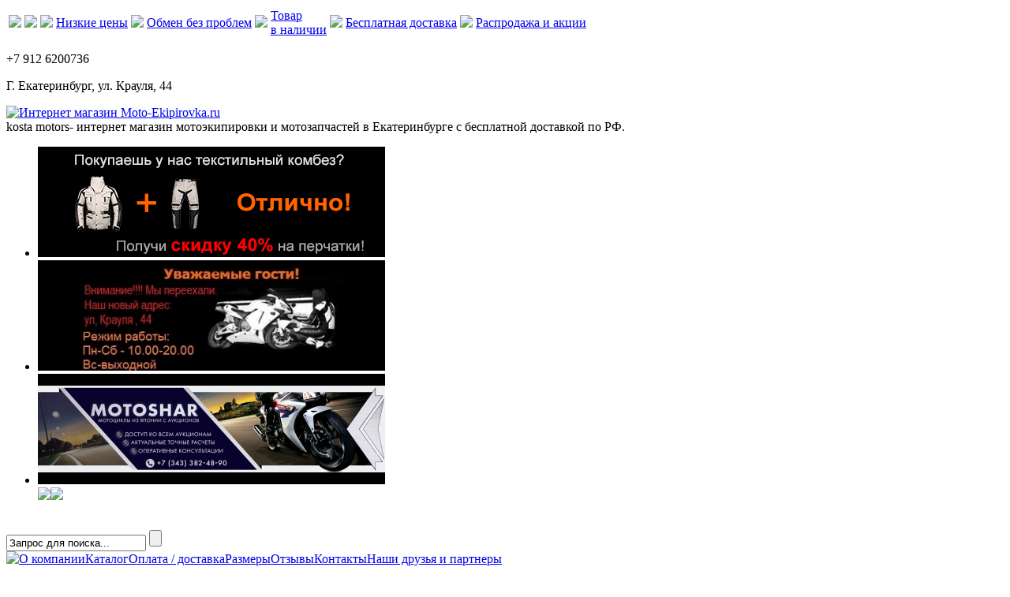

--- FILE ---
content_type: text/html; charset=UTF-8
request_url: http://moto-ekipirovka.ru/katalog/motorashodniki.html?start=1140
body_size: 8509
content:
<!DOCTYPE html>
<html>
 <head>
	<meta http-equiv="Content-Type" content="text/html; charset=UTF-8;" />
	<base href="http://moto-ekipirovka.ru/">
	<title>Моторасходники - Интернет магазин Moto-Ekipirovka.ru </title>
	<link href="/design/favicon.ico" rel="icon" type="image/x-icon" />
<link href="/design/favicon.ico" rel="shortcut icon" type="image/x-icon" />

	<link href="/style/style.css" rel="stylesheet" type="text/css">
	<script type="text/javascript" src="//ajax.googleapis.com/ajax/libs/jquery/1.8.2/jquery.min.js"></script>

	<link rel="stylesheet" type="text/css" href="/js/fancybox/jquery.fancybox-1.3.4.css" media="screen" />
	<script type="text/javascript" src="/js/fancybox/jquery.mousewheel-3.0.4.pack.js"></script>
	<script type="text/javascript" src="/js/fancybox/jquery.fancybox-1.3.4.pack.js"></script>

	<script type="text/javascript" src="/js/jquery.ulslide.js"></script>
	<script type="text/javascript" src="/js/jquery.jcarousel.min.js"></script>
        <script type="text/javascript" src="/js/modal.js"></script>
	<script type="text/javascript" src="/js/acc.js"></script>
	<script type="text/javascript" src="/js/scripts.js"></script>
	
 
    <link type="text/css" rel="stylesheet" href="http://moto-ekipirovka.ru/assets/snippets/shopkeeper/style/default/style.css" />

	<script type="text/javascript">
	<!--
      jQuery.noConflict();
      var site_url = 'http://moto-ekipirovka.ru/';
      var shkOptions = {
         stuffCont: 'div.shk-item',
         lang: 'russian-UTF8',
         currency: 'руб.',
         orderFormPage: 'oformlenie-zakaza.html',
         cartTpl: ['shopCart','@FILE:chunk_shopCartRow.tpl',''],
         priceTV: 'price',
	 cartType: 'small',
	 changePrice: true,
	 flyToCart: 'image',
	 linkAllow: false,
	 style:'default'
	};
      jQuery(document).ready(function(){
        jQuery(shkOptions.stuffCont).shopkeeper();
      });
	//-->
	</script>
    <script src="http://moto-ekipirovka.ru/assets/snippets/shopkeeper/lang/russian-UTF8.js" type="text/javascript"></script>
    <script src="http://moto-ekipirovka.ru/assets/snippets/shopkeeper/js/jquery.livequery.js" type="text/javascript"></script>
    <script src="http://moto-ekipirovka.ru/assets/snippets/shopkeeper/js/shopkeeper.js" type="text/javascript"></script>
  
	<link rel="stylesheet" type="text/css" href="http://moto-ekipirovka.ru/assets/snippets/webloginpe/css/webloginpe.css" />
</head>
<body>
<div class="container">
	<div id="headerTop">
					<div class="contentHead">
				<a href="/nashi-preimushestva.html" class="left">
<table>
<tr>
<td><img src="style/delivery.png"></td><td class="text"><img src="style/deliveryText.png"></td>
<td class="lowPrice"><img src="style/garanty.png"></td><td class="text2">Низкие цены</td>
<td><img src="style/refresh.png"></td><td class="text">Обмен без проблем</td>
<td><img src="style/garanty.png"></td><td class="text">Товар<br>в наличии</td>
<td><img src="style/zil.png"></td><td class="text">Бесплатная доставка</td>
<td><img src="style/friday.png"></td><td class="text">Распродажа и акции</td>
</tr>
</table>
				</a>
			</div>
		<div id="contacts">
			<p class="phone">+7 912 6200736</p>
			<p class="adress">Г. Екатеринбург, ул. Крауля, 44</p>
	</div>
</div>
<div id="headerHeader">
	<a id="headLogo" href="http://moto-ekipirovka.ru/">
		<img src="/style/headerLogo.png" alt="Интернет магазин Moto-Ekipirovka.ru ">
	</a>
	<div id="headerCenter">
		<div id="slogan"><span>
		<span class="motors">kosta motors</span>- интернет магазин мотоэкипировки и мотозапчастей в Екатеринбурге с бесплатной доставкой по РФ.
		</span></div>
		<div class="headerBlockBanner">
		<div id="promoBannerContainer"><ul id="promoBanner"><li><img src="design/akciya.png"></li><li><img src="/design/banner/RFB9Eo11As.jpg"></li><li><img src="/design/banner/fSIX4XTH6tc.jpg"></li><span class="prev"><img src="style/prev.png"></span><span class="next"><img src="style/next.png"></span></ul>	</div>
	
		</div>
		<div id="search">
﻿			<form id="ajaxSearch_form" action="rezultaty-poiska.html" method="post">
				
				<input id="ajaxSearch_input" class="cleardefault" type="text" name="search" value="Запрос для поиска..." onfocus="this.value=(this.value=='Запрос для поиска...')? '' : this.value ;" />
				<input id="ajaxSearch_submit" type="submit" name="sub" value="" />
			</form>

</div>
	</div>
	<div id="VK">
<script type="text/javascript" src="//vk.com/js/api/openapi.js?116"></script>
<!-- VK Widget -->
<div id="vk_groups"></div>
<script type="text/javascript">
VK.Widgets.Group("vk_groups", {mode: 0, width: "365", height: "252", color1: '222222', color2: 'ffffff', color3: 'f59037'}, 35010948);
</script>
	</div>
</div>
<table id="navigation" cellpadding="0" cellspacing="0">
	<tr><td><a href="/" class="home"><img src="style/home.png"></a></td><td><div class="hereLeft"></div><div class="linkTitle"><a href="http://moto-ekipirovka.ru/o-kompanii.html" title="О компании">О компании</a></div><div class="hereRight"></div></td><td><div class="hereLeft"></div><div class="linkTitle"><a href="http://moto-ekipirovka.ru/katalog.html" title="Каталог">Каталог</a></div><div class="hereRight"></div></td><td><div class="hereLeft"></div><div class="linkTitle"><a href="http://moto-ekipirovka.ru/oplata-dostavka.html" title="Оплата / доставка">Оплата / доставка</a></div><div class="hereRight"></div></td><td><div class="hereLeft"></div><div class="linkTitle"><a href="http://moto-ekipirovka.ru/razmery-ekipipa.html" title="Размеры">Размеры</a></div><div class="hereRight"></div></td><td><div class="hereLeft"></div><div class="linkTitle"><a href="http://moto-ekipirovka.ru/otzyvy.html" title="Отзывы">Отзывы</a></div><div class="hereRight"></div></td><td><div class="hereLeft"></div><div class="linkTitle"><a href="http://moto-ekipirovka.ru/kontakty.html" title="Контакты">Контакты</a></div><div class="hereRight"></div></td><td><div class="hereLeft"></div><div class="linkTitle"><a href="http://moto-ekipirovka.ru/nashi-druzya-i-partnery.html" title="Наши друзья и партнеры">Наши друзья и партнеры</a></div><div class="hereRight"></div></td></tr>
</table>
	<div id="sidebar">
		<div class="basket">
				﻿<div id="shopCart" class="shop-cart left">
						<span class="cartNumber">Товаров: 0 на сумму 0 р.</span>
						<a href="" class="cartTitle">Оформить заказ</a>
						
				</div>

<img class="webloginTop" src="style/webloginTop.png">
				
<div id="authBlockContainer" class="left">
<table>
<tr>
			<td><a href="#authBlock" id="authLink">Вход</a></td><td class="webloginMid"><img src="style/webloginMid.png"></td><td><a href="/registraciya-novogo-polzovatelya.html">Регистрация</a></td>
</tr>
</table>
		</div>
	<div class="empty">
		<div class="b-modal" id="authBlock">
			<div class="b-modal_close arcticmodal-close">X</div>
				<form id="wlpeLoginForm" action="" method="post">
				<p class="title">Авторизация</p>
				<table id="authPanelTable">
						<tr>
							<td class="icon">Логин</td>
							<td class="inputText"><input id="wlpeUsernameid" class="textfield" type="text" tabindex="1" name="username"/></td>
						</tr>
						<tr>
							<td class="icon">Пароль</td>
							<td class="inputText"><input id="wlpePassword" class="textfield" type="password" tabindex="2" name="password"/></td>
						</tr>
						<tr>
							<td>&nbsp;</td>
							<td class="inputSubmit"><input type="submit" id="wlpeLoginButton" name="service" value="Войти" class="submit"></td>
						</tr>
				</table>
				</form>
		</div>
	</div>
		</div>
		<div id="catalogSidebar">
			<p class="title-block">Каталог</p>
<a href="/novinki.html" title="Новинки" class="sidebarNew">Новинки<img src="style/new.png" class="new"></a>
<a href="/rasprodazha.html" title="Распродажа" class="sidebarSales">Распродажа<img src="style/discount.png" class="discount"></a>
			<ul class="accordion"><li class="level1"><a href="/katalog/motoekipirovka.html" title="Мотоэкипировка">Мотоэкипировка</a><ul class="parentCatalog"><li class="level2"><a href="/katalog/motoekipirovka/motoshlemy.html" title="Мотошлемы">Мотошлемы</a></li>
<li class="level2"><a href="/katalog/motoekipirovka/moto-kurtki-tekstilnye.html" title="Мото Куртки Текстильные">Мото Куртки Текстильные</a></li>
<li class="level2"><a href="/katalog/motoekipirovka/kozhanye.html" title="Мото Куртки Кожаные">Мото Куртки Кожаные</a></li>
<li class="level2"><a href="/katalog/motoekipirovka/shtany.html" title="Мото Штаны">Мото Штаны</a></li>
<li class="level2"><a href="/katalog/motoekipirovka/motoperchatki.html" title="Мото Перчатки">Мото Перчатки</a></li>
<li class="level2"><a href="/katalog/motoekipirovka/motoboty.html" title="Мото Боты">Мото Боты</a></li>
<li class="level2"><a href="/katalog/motoekipirovka/kombinezony.html" title="Мото Комбинезоны">Мото Комбинезоны</a></li>
<li class="level2"><a href="/katalog/motoekipirovka/motozashita.html" title="Мото Защита">Мото Защита</a></li>
<li class="level2"><a href="/katalog/motoekipirovka/motoochki.html" title="Мото Очки">Мото Очки</a></li>
<li class="last level2"><a href="/katalog/motoekipirovka/moto-dozhdeviki.html" title="Мото Дождевики">Мото Дождевики</a></li>
</ul></li>
<li class="level1 here"><span class="here">Моторасходники</span><ul class="parentCatalog"><li class="level2"><a href="/katalog/motorashodniki/masla-i-smazki.html" title="Масла и смазки">Масла и смазки</a></li>
<li class="level2"><a href="/katalog/motorashodniki/stseplenie.html" title="Сцепление">Сцепление</a></li>
<li class="level2"><a href="/katalog/motorashodniki/salniki-pylniki-perya.html" title="Сальники, пыльники, перья">Сальники, пыльники, перья</a></li>
<li class="level2"><a href="/katalog/motorashodniki/tormoznaya-sistema.html" title="Тормозная система">Тормозная система</a></li>
<li class="level2"><a href="/katalog/motorashodniki/akkumulyatory-i-svechi.html" title="Аккумуляторы и свечи">Аккумуляторы и свечи</a></li>
<li class="level2"><a href="/katalog/motorashodniki/tsepi-i-zvezdy.html" title="Цепи и звезды">Цепи и звезды</a></li>
<li class="last level2"><a href="/katalog/motorashodniki/filtr.html" title="Фильтры">Фильтры</a></li>
</ul></li>
<li class="level1"><a href="/katalog/motozapchasti.html" title="Мотозапчасти">Мотозапчасти</a><ul class="parentCatalog"><li class="level2"><a href="/katalog/motozapchasti/podshipniki.html" title="Подшипники">Подшипники</a></li>
<li class="level2"><a href="/katalog/motozapchasti/plastik.html" title="Пластик">Пластик</a></li>
<li class="level2"><a href="/katalog/motozapchasti/ruli-gruziki-zaschita.html" title="Рули, грузики, защита">Рули, грузики, защита</a></li>
<li class="level2"><a href="/katalog/motozapchasti/trosiki.html" title="Тросики">Тросики</a></li>
<li class="level2"><a href="/katalog/motozapchasti/elektrika.html" title="Электрика">Электрика</a></li>
<li class="level2"><a href="/katalog/motozapchasti/povorotniki.html" title="Поворотники">Поворотники</a></li>
<li class="level2"><a href="/katalog/motozapchasti/fary-i-stopsignaly.html" title="Фары и стопсигналы">Фары и стопсигналы</a></li>
<li class="level2"><a href="/katalog/motozapchasti/podnozhki-i-lapki.html" title="Подножки и лапки">Подножки и лапки</a></li>
<li class="level2"><a href="/katalog/motozapchasti/zerkala.html" title="Зеркала">Зеркала</a></li>
<li class="level2"><a href="/katalog/motozapchasti/rychagi.html" title="Рычаги">Рычаги</a></li>
<li class="last level2"><a href="/katalog/motozapchasti/ruchki-rulya.html" title="Ручки руля">Ручки руля</a></li>
</ul></li>
<li class="level1"><a href="/katalog/prochee.html" title="Прочее">Прочее</a><ul class="parentCatalog"><li class="level2"><a href="/katalog/prochee/prochee.html" title="Прочее">Прочее</a></li>
</ul></li>
<li class="level1"><a href="/katalog/moto-i-uslugi.html" title="Мотоциклы">Мотоциклы</a><ul class="parentCatalog"><li class="level2"><a href="/katalog/moto-i-uslugi/harley-davidson-svo-v-road.html" title="Harley-Davidson СVO (v-road)">Harley-Davidson СVO (v-road)</a></li>
<li class="level2"><a href="/katalog/moto-i-uslugi/harley-davidson-sportster-xl-1971g.html" title="Harley-Davidson Sportster XL, 1971г">Harley-Davidson Sportster XL, 1971г</a></li>
<li class="last level2"><a href="/katalog/moto-i-uslugi/johnny-pag-malibu-320i.html" title="Johnny Pag Malibu 320i">Johnny Pag Malibu 320i</a></li>
</ul></li>
<li class="level1"><a href="/katalog/motocikly-s-aukcionov-yaponii.html" title="Мотоциклы с аукционов Японии">Мотоциклы с аукционов Японии</a></li>
<li class="last level1"><a href="/katalog/futbolki1.html" title="Футболки">Футболки</a><ul class="parentCatalog"><li class="level2"><a href="/katalog/futbolki1/futbolka-outlawracing.html" title="Футболка OutlawRacing">Футболка OutlawRacing</a></li>
<li class="level2"><a href="/katalog/futbolki1/futbolka-roadsons.html" title="Футболка ROADSONS">Футболка ROADSONS</a></li>
<li class="level2"><a href="/katalog/futbolki1/futbolka-ridehardcore.html" title="Футболка RIDEHARDCORE">Футболка RIDEHARDCORE</a></li>
<li class="level2"><a href="/katalog/futbolki1/futbola-moto.html" title="Футбола МОТО">Футбола МОТО</a></li>
<li class="level2"><a href="/katalog/futbolki1/futbolka-dragons-celtic.html" title="Футболка Dragons Celtic">Футболка Dragons Celtic</a></li>
<li class="level2"><a href="/katalog/futbolki1/futbolka-indean-skull.html" title="Футболка Indean Skull">Футболка Indean Skull</a></li>
<li class="level2"><a href="/katalog/futbolki1/futbolka-green-skull.html" title="Футболка Green skull">Футболка Green skull</a></li>
<li class="last level2"><a href="/katalog/futbolki1/hiflo-vozdushnyi-filtr-hff1024.html" title="HIFLO ВОЗДУШНЫЙ ФИЛЬТР HFF1024">HIFLO ВОЗДУШНЫЙ ФИЛЬТР HFF1024</a></li>
</ul></li>
</ul>
		</div>

<div class="news">
<p class="title-block">Новости</p>
<div class="listNews">
				<span class="dateNews">24.08.2016</span>
				<a href="http://moto-ekipirovka.ru/novosti/duplicate-of-skidka-na-perchatki-40.html" title="Консервация мототехники на зиму">Консервация мототехники на зиму</a>				<span class="dateNews">26.02.2015</span>
				<a href="http://moto-ekipirovka.ru/novosti/novost-2.html" title="Скидка на перчатки 40%">Скидка на перчатки 40%</a>
<a href="novosti.html" title="Все новости">Все новости</a>
</div>
</div>

		<div class="interview">
			<p class="title-block">Наш опрос</p>


		</div>
	</div>
	<div id="contentContainer">
		<div class="contentBlock">
			<div id="breadcrumbs">
				<span class="B_crumbBox"><span class="B_firstCrumb"><a class="B_homeCrumb" href="/" title="мотоциклы купить в Екатеринбурге, motorroute66, motor route 66, моторрут66, routeb 66, Мотоэкипировку купить в Екатеринбурге по доступным ценам">Главная</a></span> &raquo; <a class="B_crumb" href="/katalog.html" title="Каталог">Каталог</a> &raquo; <span class="B_lastCrumb"><span class="B_currentCrumb">Моторасходники</span></span></span>
			</div>
			<h1>Моторасходники</h1>
<div class="sortContainer">
Сортировать по:&nbsp;&nbsp;&nbsp;&nbsp;&nbsp;<a href="http://moto-ekipirovka.ru/katalog/motorashodniki.html?ditto_sortBy=pagetitle&ditto_sortDir=ASC">по алфавиту</a>&nbsp;&nbsp;<a href="http://moto-ekipirovka.ru/katalog/motorashodniki.html?ditto_sortBy=price&ditto_sortDir=ASC">по цене</a>&nbsp;&nbsp;<a href="http://moto-ekipirovka.ru/katalog/motorashodniki.html?ditto_sortBy=new&ditto_sortDir=DESC">новинка</a>&nbsp;&nbsp;<a href="http://moto-ekipirovka.ru/katalog/motorashodniki.html?ditto_sortBy=specialOffer&ditto_sortDir=DESC">распродажа</a>
</div>

<div id="catalogCategory">
<div class="pagination"><a href="/katalog/motorashodniki.html?start=1125" class="prev"><img src="/style/paginationPrev.png"></a><a href="/katalog/motorashodniki.html?start=0">1</a><a href="/katalog/motorashodniki.html?start=15">2</a><a href="/katalog/motorashodniki.html?start=30">3</a><a href="/katalog/motorashodniki.html?start=45">4</a><a href="/katalog/motorashodniki.html?start=60">5</a><a href="/katalog/motorashodniki.html?start=75">6</a><a href="/katalog/motorashodniki.html?start=90">7</a><a href="/katalog/motorashodniki.html?start=105">8</a><a href="/katalog/motorashodniki.html?start=120">9</a><a href="/katalog/motorashodniki.html?start=135">10</a><a href="/katalog/motorashodniki.html?start=150">11</a><a href="/katalog/motorashodniki.html?start=165">12</a><a href="/katalog/motorashodniki.html?start=180">13</a><a href="/katalog/motorashodniki.html?start=195">14</a><a href="/katalog/motorashodniki.html?start=210">15</a><a href="/katalog/motorashodniki.html?start=225">16</a><a href="/katalog/motorashodniki.html?start=240">17</a><a href="/katalog/motorashodniki.html?start=255">18</a><a href="/katalog/motorashodniki.html?start=270">19</a><a href="/katalog/motorashodniki.html?start=285">20</a><a href="/katalog/motorashodniki.html?start=300">21</a><a href="/katalog/motorashodniki.html?start=315">22</a><a href="/katalog/motorashodniki.html?start=330">23</a><a href="/katalog/motorashodniki.html?start=345">24</a><a href="/katalog/motorashodniki.html?start=360">25</a><a href="/katalog/motorashodniki.html?start=375">26</a><a href="/katalog/motorashodniki.html?start=390">27</a><a href="/katalog/motorashodniki.html?start=405">28</a><a href="/katalog/motorashodniki.html?start=420">29</a><a href="/katalog/motorashodniki.html?start=435">30</a><a href="/katalog/motorashodniki.html?start=450">31</a><a href="/katalog/motorashodniki.html?start=465">32</a><a href="/katalog/motorashodniki.html?start=480">33</a><a href="/katalog/motorashodniki.html?start=495">34</a><a href="/katalog/motorashodniki.html?start=510">35</a><a href="/katalog/motorashodniki.html?start=525">36</a><a href="/katalog/motorashodniki.html?start=540">37</a><a href="/katalog/motorashodniki.html?start=555">38</a><a href="/katalog/motorashodniki.html?start=570">39</a><a href="/katalog/motorashodniki.html?start=585">40</a><a href="/katalog/motorashodniki.html?start=600">41</a><a href="/katalog/motorashodniki.html?start=615">42</a><a href="/katalog/motorashodniki.html?start=630">43</a><a href="/katalog/motorashodniki.html?start=645">44</a><a href="/katalog/motorashodniki.html?start=660">45</a><a href="/katalog/motorashodniki.html?start=675">46</a><a href="/katalog/motorashodniki.html?start=690">47</a><a href="/katalog/motorashodniki.html?start=705">48</a><a href="/katalog/motorashodniki.html?start=720">49</a><a href="/katalog/motorashodniki.html?start=735">50</a><a href="/katalog/motorashodniki.html?start=750">51</a><a href="/katalog/motorashodniki.html?start=765">52</a><a href="/katalog/motorashodniki.html?start=780">53</a><a href="/katalog/motorashodniki.html?start=795">54</a><a href="/katalog/motorashodniki.html?start=810">55</a><a href="/katalog/motorashodniki.html?start=825">56</a><a href="/katalog/motorashodniki.html?start=840">57</a><a href="/katalog/motorashodniki.html?start=855">58</a><a href="/katalog/motorashodniki.html?start=870">59</a><a href="/katalog/motorashodniki.html?start=885">60</a><a href="/katalog/motorashodniki.html?start=900">61</a><a href="/katalog/motorashodniki.html?start=915">62</a><a href="/katalog/motorashodniki.html?start=930">63</a><a href="/katalog/motorashodniki.html?start=945">64</a><a href="/katalog/motorashodniki.html?start=960">65</a><a href="/katalog/motorashodniki.html?start=975">66</a><a href="/katalog/motorashodniki.html?start=990">67</a><a href="/katalog/motorashodniki.html?start=1005">68</a><a href="/katalog/motorashodniki.html?start=1020">69</a><a href="/katalog/motorashodniki.html?start=1035">70</a><a href="/katalog/motorashodniki.html?start=1050">71</a><a href="/katalog/motorashodniki.html?start=1065">72</a><a href="/katalog/motorashodniki.html?start=1080">73</a><a href="/katalog/motorashodniki.html?start=1095">74</a><a href="/katalog/motorashodniki.html?start=1110">75</a><a href="/katalog/motorashodniki.html?start=1125">76</a><p class="here">77</p><a href="/katalog/motorashodniki.html?start=1155">78</a><a href="/katalog/motorashodniki.html?start=1170">79</a><a href="/katalog/motorashodniki.html?start=1185">80</a><a href="/katalog/motorashodniki.html?start=1200">81</a><a href="/katalog/motorashodniki.html?start=1215">82</a><a href="/katalog/motorashodniki.html?start=1230">83</a><a href="/katalog/motorashodniki.html?start=1245">84</a><a href="/katalog/motorashodniki.html?start=1260">85</a><a href="/katalog/motorashodniki.html?start=1275">86</a><a href="/katalog/motorashodniki.html?start=1290">87</a><a href="/katalog/motorashodniki.html?start=1305">88</a><a href="/katalog/motorashodniki.html?start=1320">89</a><a href="/katalog/motorashodniki.html?start=1335">90</a><a href="/katalog/motorashodniki.html?start=1350">91</a><a href="/katalog/motorashodniki.html?start=1365">92</a><a href="/katalog/motorashodniki.html?start=1380">93</a><a href="/katalog/motorashodniki.html?start=1395">94</a><a href="/katalog/motorashodniki.html?start=1155" class="next"><img src="/style/paginationNext.png"></a></div>
<div class="shopStuff left a0">
				<span class="empty">0</span>
				<div class="shk-item">
					<form action="http://moto-ekipirovka.ru/katalog/motorashodniki/filtr/hiflo-vozdushnyi-filtr-hff40291.html" method="post">
					<div class="shk-descr">
					<input type="hidden" name="shk-id" value="22509" />
					<input type="hidden" name="shk-count" value="1" size="2" maxlength="3" />
					
					<a href="http://moto-ekipirovka.ru/katalog/motorashodniki/filtr/hiflo-vozdushnyi-filtr-hff40291.html" class="itemTitle" title="HIFLO ВОЗДУШНЫЙ ФИЛЬТР HFF4029">HIFLO ВОЗДУШНЫЙ ФИЛЬТР HFF4029</a>
					<div>
						<a href="http://moto-ekipirovka.ru/katalog/motorashodniki/filtr/hiflo-vozdushnyi-filtr-hff40291.html" class="productImg">
<img class="shk-image prodImage left" src="/assets/images/filtr/nazar7/.thumb_178x128/hff4029_01.jpg">

						</a>

						
<div class="blockPrice">
						
						<span class="price left">Цена: <span class="shk-price">1300</span> р.</span>
</div>
						<div class="buttons left">
						<!--	<input type="submit" class="shk-but left submit" value="Купить"> -->
<div class="available3">Под заказ</div>
<a href="http://moto-ekipirovka.ru/katalog/motorashodniki/filtr/hiflo-vozdushnyi-filtr-hff40291.html" class="buttonMore3">Подробнее</a>
					    </div>
					</div>
					<span class="border">&nbsp;</span>
<span class="description">
						Воздушный фильтр Hiflo-Filtro HFF4029 - замена оригинального воздушного фильтра
					</span>
					</div>
					</form>


				</div>
				</div><div class="shopStuff left a0">
				<span class="empty">0</span>
				<div class="shk-item">
					<form action="http://moto-ekipirovka.ru/katalog/motorashodniki/filtr/hiflo-vozdushnyi-filtr-hff40281.html" method="post">
					<div class="shk-descr">
					<input type="hidden" name="shk-id" value="22510" />
					<input type="hidden" name="shk-count" value="1" size="2" maxlength="3" />
					
					<a href="http://moto-ekipirovka.ru/katalog/motorashodniki/filtr/hiflo-vozdushnyi-filtr-hff40281.html" class="itemTitle" title="HIFLO ВОЗДУШНЫЙ ФИЛЬТР HFF4028">HIFLO ВОЗДУШНЫЙ ФИЛЬТР HFF4028</a>
					<div>
						<a href="http://moto-ekipirovka.ru/katalog/motorashodniki/filtr/hiflo-vozdushnyi-filtr-hff40281.html" class="productImg">
<img class="shk-image prodImage left" src="/assets/images/filtr/nazar7/.thumb_178x128/hff4028_01.jpg">

						</a>

						
<div class="blockPrice">
						
						<span class="price left">Цена: <span class="shk-price">1300</span> р.</span>
</div>
						<div class="buttons left">
						<!--	<input type="submit" class="shk-but left submit" value="Купить"> -->
<div class="available3">Под заказ</div>
<a href="http://moto-ekipirovka.ru/katalog/motorashodniki/filtr/hiflo-vozdushnyi-filtr-hff40281.html" class="buttonMore3">Подробнее</a>
					    </div>
					</div>
					<span class="border">&nbsp;</span>
<span class="description">
						Воздушный фильтр Hiflo-Filtro HFF4028 - замена оригинального воздушного фильтра
					</span>
					</div>
					</form>


				</div>
				</div><div class="shopStuff left a0">
				<span class="empty">0</span>
				<div class="shk-item">
					<form action="http://moto-ekipirovka.ru/katalog/motorashodniki/filtr/hiflo-vozdushnyi-filtr-hff40271.html" method="post">
					<div class="shk-descr">
					<input type="hidden" name="shk-id" value="22511" />
					<input type="hidden" name="shk-count" value="1" size="2" maxlength="3" />
					
					<a href="http://moto-ekipirovka.ru/katalog/motorashodniki/filtr/hiflo-vozdushnyi-filtr-hff40271.html" class="itemTitle" title="HIFLO ВОЗДУШНЫЙ ФИЛЬТР HFF4027">HIFLO ВОЗДУШНЫЙ ФИЛЬТР HFF4027</a>
					<div>
						<a href="http://moto-ekipirovka.ru/katalog/motorashodniki/filtr/hiflo-vozdushnyi-filtr-hff40271.html" class="productImg">
<img class="shk-image prodImage left" src="/assets/images/filtr/nazar7/.thumb_178x128/hff4027_01.jpg">

						</a>

						
<div class="blockPrice">
						
						<span class="price left">Цена: <span class="shk-price">1100</span> р.</span>
</div>
						<div class="buttons left">
						<!--	<input type="submit" class="shk-but left submit" value="Купить"> -->
<div class="available3">В наличии</div>
<a href="http://moto-ekipirovka.ru/katalog/motorashodniki/filtr/hiflo-vozdushnyi-filtr-hff40271.html" class="buttonMore3">Подробнее</a>
					    </div>
					</div>
					<span class="border">&nbsp;</span>
<span class="description">
						Воздушный фильтр Hiflo-Filtro HFF4027 - замена оригинального воздушного фильтра
					</span>
					</div>
					</form>


				</div>
				</div><div class="shopStuff left a0">
				<span class="empty">0</span>
				<div class="shk-item">
					<form action="http://moto-ekipirovka.ru/katalog/motorashodniki/filtr/hiflo-vozdushnyi-filtr-hff40261.html" method="post">
					<div class="shk-descr">
					<input type="hidden" name="shk-id" value="22512" />
					<input type="hidden" name="shk-count" value="1" size="2" maxlength="3" />
					
					<a href="http://moto-ekipirovka.ru/katalog/motorashodniki/filtr/hiflo-vozdushnyi-filtr-hff40261.html" class="itemTitle" title="HIFLO ВОЗДУШНЫЙ ФИЛЬТР HFF4026">HIFLO ВОЗДУШНЫЙ ФИЛЬТР HFF4026</a>
					<div>
						<a href="http://moto-ekipirovka.ru/katalog/motorashodniki/filtr/hiflo-vozdushnyi-filtr-hff40261.html" class="productImg">
<img class="shk-image prodImage left" src="/assets/images/filtr/nazar7/.thumb_178x128/hff4026_01.jpg">

						</a>

						
<div class="blockPrice">
						
						<span class="price left">Цена: <span class="shk-price">500</span> р.</span>
</div>
						<div class="buttons left">
						<!--	<input type="submit" class="shk-but left submit" value="Купить"> -->
<div class="available3">Под заказ</div>
<a href="http://moto-ekipirovka.ru/katalog/motorashodniki/filtr/hiflo-vozdushnyi-filtr-hff40261.html" class="buttonMore3">Подробнее</a>
					    </div>
					</div>
					<span class="border">&nbsp;</span>
<span class="description">
						Воздушный фильтр Hiflo-Filtro HFF4026 - замена оригинального воздушного фильтра
					</span>
					</div>
					</form>


				</div>
				</div><div class="shopStuff left a0">
				<span class="empty">0</span>
				<div class="shk-item">
					<form action="http://moto-ekipirovka.ru/katalog/motorashodniki/filtr/hiflo-vozdushnyi-filtr-hff40251.html" method="post">
					<div class="shk-descr">
					<input type="hidden" name="shk-id" value="22513" />
					<input type="hidden" name="shk-count" value="1" size="2" maxlength="3" />
					
					<a href="http://moto-ekipirovka.ru/katalog/motorashodniki/filtr/hiflo-vozdushnyi-filtr-hff40251.html" class="itemTitle" title="HIFLO ВОЗДУШНЫЙ ФИЛЬТР HFF4025">HIFLO ВОЗДУШНЫЙ ФИЛЬТР HFF4025</a>
					<div>
						<a href="http://moto-ekipirovka.ru/katalog/motorashodniki/filtr/hiflo-vozdushnyi-filtr-hff40251.html" class="productImg">
<img class="shk-image prodImage left" src="/assets/images/filtr/nazar7/.thumb_178x128/hff4025_01.jpg">

						</a>

						
<div class="blockPrice">
						
						<span class="price left">Цена: <span class="shk-price">1900</span> р.</span>
</div>
						<div class="buttons left">
						<!--	<input type="submit" class="shk-but left submit" value="Купить"> -->
<div class="available3">Под заказ</div>
<a href="http://moto-ekipirovka.ru/katalog/motorashodniki/filtr/hiflo-vozdushnyi-filtr-hff40251.html" class="buttonMore3">Подробнее</a>
					    </div>
					</div>
					<span class="border">&nbsp;</span>
<span class="description">
						Воздушный фильтр Hiflo-Filtro HFF4025 - замена оригинального воздушного фильтра
					</span>
					</div>
					</form>


				</div>
				</div><div class="shopStuff left a0">
				<span class="empty">0</span>
				<div class="shk-item">
					<form action="http://moto-ekipirovka.ru/katalog/motorashodniki/filtr/hiflo-vozdushnyi-filtr-hff40241.html" method="post">
					<div class="shk-descr">
					<input type="hidden" name="shk-id" value="22514" />
					<input type="hidden" name="shk-count" value="1" size="2" maxlength="3" />
					
					<a href="http://moto-ekipirovka.ru/katalog/motorashodniki/filtr/hiflo-vozdushnyi-filtr-hff40241.html" class="itemTitle" title="HIFLO ВОЗДУШНЫЙ ФИЛЬТР HFF4024">HIFLO ВОЗДУШНЫЙ ФИЛЬТР HFF4024</a>
					<div>
						<a href="http://moto-ekipirovka.ru/katalog/motorashodniki/filtr/hiflo-vozdushnyi-filtr-hff40241.html" class="productImg">
<img class="shk-image prodImage left" src="/assets/images/filtr/nazar7/.thumb_178x128/hff4024_01.jpg">

						</a>

						
<div class="blockPrice">
						
						<span class="price left">Цена: <span class="shk-price">1700</span> р.</span>
</div>
						<div class="buttons left">
						<!--	<input type="submit" class="shk-but left submit" value="Купить"> -->
<div class="available3">Под заказ</div>
<a href="http://moto-ekipirovka.ru/katalog/motorashodniki/filtr/hiflo-vozdushnyi-filtr-hff40241.html" class="buttonMore3">Подробнее</a>
					    </div>
					</div>
					<span class="border">&nbsp;</span>
<span class="description">
						Воздушный фильтр Hiflo-Filtro HFF4024 - замена оригинального воздушного фильтра
					</span>
					</div>
					</form>


				</div>
				</div><div class="shopStuff left a0">
				<span class="empty">0</span>
				<div class="shk-item">
					<form action="http://moto-ekipirovka.ru/katalog/motorashodniki/filtr/hiflo-vozdushnyi-filtr-hff4023.html" method="post">
					<div class="shk-descr">
					<input type="hidden" name="shk-id" value="22515" />
					<input type="hidden" name="shk-count" value="1" size="2" maxlength="3" />
					
					<a href="http://moto-ekipirovka.ru/katalog/motorashodniki/filtr/hiflo-vozdushnyi-filtr-hff4023.html" class="itemTitle" title="HIFLO ВОЗДУШНЫЙ ФИЛЬТР HFF4023">HIFLO ВОЗДУШНЫЙ ФИЛЬТР HFF4023</a>
					<div>
						<a href="http://moto-ekipirovka.ru/katalog/motorashodniki/filtr/hiflo-vozdushnyi-filtr-hff4023.html" class="productImg">
<img class="shk-image prodImage left" src="/assets/images/filtr/nazar7/.thumb_178x128/hff4023_01.jpg">

						</a>

						
<div class="blockPrice">
						
						<span class="price left">Цена: <span class="shk-price">1900</span> р.</span>
</div>
						<div class="buttons left">
						<!--	<input type="submit" class="shk-but left submit" value="Купить"> -->
<div class="available3">Под заказ</div>
<a href="http://moto-ekipirovka.ru/katalog/motorashodniki/filtr/hiflo-vozdushnyi-filtr-hff4023.html" class="buttonMore3">Подробнее</a>
					    </div>
					</div>
					<span class="border">&nbsp;</span>
<span class="description">
						Воздушный фильтр Hiflo-Filtro HFF4023 - замена оригинального воздушного фильтра
					</span>
					</div>
					</form>


				</div>
				</div><div class="shopStuff left a0">
				<span class="empty">0</span>
				<div class="shk-item">
					<form action="http://moto-ekipirovka.ru/katalog/motorashodniki/filtr/hiflo-vozdushnyi-filtr-hff4022.html" method="post">
					<div class="shk-descr">
					<input type="hidden" name="shk-id" value="22516" />
					<input type="hidden" name="shk-count" value="1" size="2" maxlength="3" />
					
					<a href="http://moto-ekipirovka.ru/katalog/motorashodniki/filtr/hiflo-vozdushnyi-filtr-hff4022.html" class="itemTitle" title="HIFLO ВОЗДУШНЫЙ ФИЛЬТР HFF4022">HIFLO ВОЗДУШНЫЙ ФИЛЬТР HFF4022</a>
					<div>
						<a href="http://moto-ekipirovka.ru/katalog/motorashodniki/filtr/hiflo-vozdushnyi-filtr-hff4022.html" class="productImg">
<img class="shk-image prodImage left" src="/assets/images/filtr/nazar7/.thumb_178x128/hff4022_01.jpg">

						</a>

						
<div class="blockPrice">
						
						<span class="price left">Цена: <span class="shk-price">1900</span> р.</span>
</div>
						<div class="buttons left">
						<!--	<input type="submit" class="shk-but left submit" value="Купить"> -->
<div class="available3">Под заказ</div>
<a href="http://moto-ekipirovka.ru/katalog/motorashodniki/filtr/hiflo-vozdushnyi-filtr-hff4022.html" class="buttonMore3">Подробнее</a>
					    </div>
					</div>
					<span class="border">&nbsp;</span>
<span class="description">
						Воздушный фильтр Hiflo-Filtro HFF1714 - замена оригинального воздушного фильтра
					</span>
					</div>
					</form>


				</div>
				</div><div class="shopStuff left a0">
				<span class="empty">0</span>
				<div class="shk-item">
					<form action="http://moto-ekipirovka.ru/katalog/motorashodniki/filtr/hiflo-vozdushnyi-filtr-hff4021.html" method="post">
					<div class="shk-descr">
					<input type="hidden" name="shk-id" value="22517" />
					<input type="hidden" name="shk-count" value="1" size="2" maxlength="3" />
					
					<a href="http://moto-ekipirovka.ru/katalog/motorashodniki/filtr/hiflo-vozdushnyi-filtr-hff4021.html" class="itemTitle" title="HIFLO ВОЗДУШНЫЙ ФИЛЬТР HFF4021">HIFLO ВОЗДУШНЫЙ ФИЛЬТР HFF4021</a>
					<div>
						<a href="http://moto-ekipirovka.ru/katalog/motorashodniki/filtr/hiflo-vozdushnyi-filtr-hff4021.html" class="productImg">
<img class="shk-image prodImage left" src="/assets/images/filtr/nazar7/.thumb_178x128/hff4021_01.jpg">

						</a>

						
<div class="blockPrice">
						
						<span class="price left">Цена: <span class="shk-price">1700</span> р.</span>
</div>
						<div class="buttons left">
						<!--	<input type="submit" class="shk-but left submit" value="Купить"> -->
<div class="available3">Под заказ</div>
<a href="http://moto-ekipirovka.ru/katalog/motorashodniki/filtr/hiflo-vozdushnyi-filtr-hff4021.html" class="buttonMore3">Подробнее</a>
					    </div>
					</div>
					<span class="border">&nbsp;</span>
<span class="description">
						Воздушный фильтр Hiflo-Filtro HFF4021 - замена оригинального воздушного фильтра
					</span>
					</div>
					</form>


				</div>
				</div><div class="shopStuff left a0">
				<span class="empty">0</span>
				<div class="shk-item">
					<form action="http://moto-ekipirovka.ru/katalog/motorashodniki/filtr/hiflo-vozdushnyi-filtr-hff4020.html" method="post">
					<div class="shk-descr">
					<input type="hidden" name="shk-id" value="22518" />
					<input type="hidden" name="shk-count" value="1" size="2" maxlength="3" />
					
					<a href="http://moto-ekipirovka.ru/katalog/motorashodniki/filtr/hiflo-vozdushnyi-filtr-hff4020.html" class="itemTitle" title="HIFLO ВОЗДУШНЫЙ ФИЛЬТР HFF4020">HIFLO ВОЗДУШНЫЙ ФИЛЬТР HFF4020</a>
					<div>
						<a href="http://moto-ekipirovka.ru/katalog/motorashodniki/filtr/hiflo-vozdushnyi-filtr-hff4020.html" class="productImg">
<img class="shk-image prodImage left" src="/assets/images/filtr/nazar7/.thumb_178x128/hff4020_01.jpg">

						</a>

						
<div class="blockPrice">
						
						<span class="price left">Цена: <span class="shk-price">1900</span> р.</span>
</div>
						<div class="buttons left">
						<!--	<input type="submit" class="shk-but left submit" value="Купить"> -->
<div class="available3">Под заказ</div>
<a href="http://moto-ekipirovka.ru/katalog/motorashodniki/filtr/hiflo-vozdushnyi-filtr-hff4020.html" class="buttonMore3">Подробнее</a>
					    </div>
					</div>
					<span class="border">&nbsp;</span>
<span class="description">
						Воздушный фильтр Hiflo-Filtro HFF4020 - замена оригинального воздушного фильтра
					</span>
					</div>
					</form>


				</div>
				</div><div class="shopStuff left a0">
				<span class="empty">0</span>
				<div class="shk-item">
					<form action="http://moto-ekipirovka.ru/katalog/motorashodniki/filtr/hiflo-vozdushnyi-filtr-hff4019.html" method="post">
					<div class="shk-descr">
					<input type="hidden" name="shk-id" value="22519" />
					<input type="hidden" name="shk-count" value="1" size="2" maxlength="3" />
					
					<a href="http://moto-ekipirovka.ru/katalog/motorashodniki/filtr/hiflo-vozdushnyi-filtr-hff4019.html" class="itemTitle" title="HIFLO ВОЗДУШНЫЙ ФИЛЬТР HFF4019">HIFLO ВОЗДУШНЫЙ ФИЛЬТР HFF4019</a>
					<div>
						<a href="http://moto-ekipirovka.ru/katalog/motorashodniki/filtr/hiflo-vozdushnyi-filtr-hff4019.html" class="productImg">
<img class="shk-image prodImage left" src="/assets/images/filtr/nazar7/.thumb_178x128/hff4019_01.jpg">

						</a>

						
<div class="blockPrice">
						
						<span class="price left">Цена: <span class="shk-price">1700</span> р.</span>
</div>
						<div class="buttons left">
						<!--	<input type="submit" class="shk-but left submit" value="Купить"> -->
<div class="available3">Под заказ</div>
<a href="http://moto-ekipirovka.ru/katalog/motorashodniki/filtr/hiflo-vozdushnyi-filtr-hff4019.html" class="buttonMore3">Подробнее</a>
					    </div>
					</div>
					<span class="border">&nbsp;</span>
<span class="description">
						Воздушный фильтр Hiflo-Filtro HFF4019 - замена оригинального воздушного фильтра
					</span>
					</div>
					</form>


				</div>
				</div><div class="shopStuff left a0">
				<span class="empty">0</span>
				<div class="shk-item">
					<form action="http://moto-ekipirovka.ru/katalog/motorashodniki/filtr/hiflo-vozdushnyi-filtr-hff4018.html" method="post">
					<div class="shk-descr">
					<input type="hidden" name="shk-id" value="22520" />
					<input type="hidden" name="shk-count" value="1" size="2" maxlength="3" />
					
					<a href="http://moto-ekipirovka.ru/katalog/motorashodniki/filtr/hiflo-vozdushnyi-filtr-hff4018.html" class="itemTitle" title="HIFLO ВОЗДУШНЫЙ ФИЛЬТР HFF4018">HIFLO ВОЗДУШНЫЙ ФИЛЬТР HFF4018</a>
					<div>
						<a href="http://moto-ekipirovka.ru/katalog/motorashodniki/filtr/hiflo-vozdushnyi-filtr-hff4018.html" class="productImg">
<img class="shk-image prodImage left" src="/assets/images/filtr/nazar7/.thumb_178x128/hff4018_01.jpg">

						</a>

						
<div class="blockPrice">
						
						<span class="price left">Цена: <span class="shk-price">1900</span> р.</span>
</div>
						<div class="buttons left">
						<!--	<input type="submit" class="shk-but left submit" value="Купить"> -->
<div class="available3">Под заказ</div>
<a href="http://moto-ekipirovka.ru/katalog/motorashodniki/filtr/hiflo-vozdushnyi-filtr-hff4018.html" class="buttonMore3">Подробнее</a>
					    </div>
					</div>
					<span class="border">&nbsp;</span>
<span class="description">
						Воздушный фильтр Hiflo-Filtro HFF4018 - замена оригинального воздушного фильтра
					</span>
					</div>
					</form>


				</div>
				</div><div class="shopStuff left a0">
				<span class="empty">0</span>
				<div class="shk-item">
					<form action="http://moto-ekipirovka.ru/katalog/motorashodniki/filtr/hiflo-vozdushnyi-filtr-hff4017.html" method="post">
					<div class="shk-descr">
					<input type="hidden" name="shk-id" value="22521" />
					<input type="hidden" name="shk-count" value="1" size="2" maxlength="3" />
					
					<a href="http://moto-ekipirovka.ru/katalog/motorashodniki/filtr/hiflo-vozdushnyi-filtr-hff4017.html" class="itemTitle" title="HIFLO ВОЗДУШНЫЙ ФИЛЬТР HFF4017">HIFLO ВОЗДУШНЫЙ ФИЛЬТР HFF4017</a>
					<div>
						<a href="http://moto-ekipirovka.ru/katalog/motorashodniki/filtr/hiflo-vozdushnyi-filtr-hff4017.html" class="productImg">
<img class="shk-image prodImage left" src="/assets/images/filtr/nazar7/.thumb_178x128/hff4017_01.jpg">

						</a>

						
<div class="blockPrice">
						
						<span class="price left">Цена: <span class="shk-price">1700</span> р.</span>
</div>
						<div class="buttons left">
						<!--	<input type="submit" class="shk-but left submit" value="Купить"> -->
<div class="available3">Под заказ</div>
<a href="http://moto-ekipirovka.ru/katalog/motorashodniki/filtr/hiflo-vozdushnyi-filtr-hff4017.html" class="buttonMore3">Подробнее</a>
					    </div>
					</div>
					<span class="border">&nbsp;</span>
<span class="description">
						Воздушный фильтр Hiflo-Filtro HFF4017 - замена оригинального воздушного фильтра
					</span>
					</div>
					</form>


				</div>
				</div><div class="shopStuff left a0">
				<span class="empty">0</span>
				<div class="shk-item">
					<form action="http://moto-ekipirovka.ru/katalog/motorashodniki/filtr/hiflo-vozdushnyi-filtr-hff4016.html" method="post">
					<div class="shk-descr">
					<input type="hidden" name="shk-id" value="22522" />
					<input type="hidden" name="shk-count" value="1" size="2" maxlength="3" />
					
					<a href="http://moto-ekipirovka.ru/katalog/motorashodniki/filtr/hiflo-vozdushnyi-filtr-hff4016.html" class="itemTitle" title="HIFLO ВОЗДУШНЫЙ ФИЛЬТР HFF4016">HIFLO ВОЗДУШНЫЙ ФИЛЬТР HFF4016</a>
					<div>
						<a href="http://moto-ekipirovka.ru/katalog/motorashodniki/filtr/hiflo-vozdushnyi-filtr-hff4016.html" class="productImg">
<img class="shk-image prodImage left" src="/assets/images/filtr/nazar7/.thumb_178x128/hff4016_01.jpg">

						</a>

						
<div class="blockPrice">
						
						<span class="price left">Цена: <span class="shk-price">1700</span> р.</span>
</div>
						<div class="buttons left">
						<!--	<input type="submit" class="shk-but left submit" value="Купить"> -->
<div class="available3">Под заказ</div>
<a href="http://moto-ekipirovka.ru/katalog/motorashodniki/filtr/hiflo-vozdushnyi-filtr-hff4016.html" class="buttonMore3">Подробнее</a>
					    </div>
					</div>
					<span class="border">&nbsp;</span>
<span class="description">
						Воздушный фильтр Hiflo-Filtro HFF4016 - замена оригинального воздушного фильтра
					</span>
					</div>
					</form>


				</div>
				</div><div class="shopStuff left a0">
				<span class="empty">0</span>
				<div class="shk-item">
					<form action="http://moto-ekipirovka.ru/katalog/motorashodniki/filtr/hiflo-vozdushnyi-filtr-hff4015.html" method="post">
					<div class="shk-descr">
					<input type="hidden" name="shk-id" value="22523" />
					<input type="hidden" name="shk-count" value="1" size="2" maxlength="3" />
					
					<a href="http://moto-ekipirovka.ru/katalog/motorashodniki/filtr/hiflo-vozdushnyi-filtr-hff4015.html" class="itemTitle" title="HIFLO ВОЗДУШНЫЙ ФИЛЬТР HFF4015">HIFLO ВОЗДУШНЫЙ ФИЛЬТР HFF4015</a>
					<div>
						<a href="http://moto-ekipirovka.ru/katalog/motorashodniki/filtr/hiflo-vozdushnyi-filtr-hff4015.html" class="productImg">
<img class="shk-image prodImage left" src="/assets/images/filtr/nazar7/.thumb_178x128/hff4015_01.jpg">

						</a>

						
<div class="blockPrice">
						
						<span class="price left">Цена: <span class="shk-price">1800</span> р.</span>
</div>
						<div class="buttons left">
						<!--	<input type="submit" class="shk-but left submit" value="Купить"> -->
<div class="available3">Под заказ</div>
<a href="http://moto-ekipirovka.ru/katalog/motorashodniki/filtr/hiflo-vozdushnyi-filtr-hff4015.html" class="buttonMore3">Подробнее</a>
					    </div>
					</div>
					<span class="border">&nbsp;</span>
<span class="description">
						
					</span>
					</div>
					</form>


				</div>
				</div>
</div>
<div class="pagination"><a href="/katalog/motorashodniki.html?start=1125" class="prev"><img src="/style/paginationPrev.png"></a><a href="/katalog/motorashodniki.html?start=0">1</a><a href="/katalog/motorashodniki.html?start=15">2</a><a href="/katalog/motorashodniki.html?start=30">3</a><a href="/katalog/motorashodniki.html?start=45">4</a><a href="/katalog/motorashodniki.html?start=60">5</a><a href="/katalog/motorashodniki.html?start=75">6</a><a href="/katalog/motorashodniki.html?start=90">7</a><a href="/katalog/motorashodniki.html?start=105">8</a><a href="/katalog/motorashodniki.html?start=120">9</a><a href="/katalog/motorashodniki.html?start=135">10</a><a href="/katalog/motorashodniki.html?start=150">11</a><a href="/katalog/motorashodniki.html?start=165">12</a><a href="/katalog/motorashodniki.html?start=180">13</a><a href="/katalog/motorashodniki.html?start=195">14</a><a href="/katalog/motorashodniki.html?start=210">15</a><a href="/katalog/motorashodniki.html?start=225">16</a><a href="/katalog/motorashodniki.html?start=240">17</a><a href="/katalog/motorashodniki.html?start=255">18</a><a href="/katalog/motorashodniki.html?start=270">19</a><a href="/katalog/motorashodniki.html?start=285">20</a><a href="/katalog/motorashodniki.html?start=300">21</a><a href="/katalog/motorashodniki.html?start=315">22</a><a href="/katalog/motorashodniki.html?start=330">23</a><a href="/katalog/motorashodniki.html?start=345">24</a><a href="/katalog/motorashodniki.html?start=360">25</a><a href="/katalog/motorashodniki.html?start=375">26</a><a href="/katalog/motorashodniki.html?start=390">27</a><a href="/katalog/motorashodniki.html?start=405">28</a><a href="/katalog/motorashodniki.html?start=420">29</a><a href="/katalog/motorashodniki.html?start=435">30</a><a href="/katalog/motorashodniki.html?start=450">31</a><a href="/katalog/motorashodniki.html?start=465">32</a><a href="/katalog/motorashodniki.html?start=480">33</a><a href="/katalog/motorashodniki.html?start=495">34</a><a href="/katalog/motorashodniki.html?start=510">35</a><a href="/katalog/motorashodniki.html?start=525">36</a><a href="/katalog/motorashodniki.html?start=540">37</a><a href="/katalog/motorashodniki.html?start=555">38</a><a href="/katalog/motorashodniki.html?start=570">39</a><a href="/katalog/motorashodniki.html?start=585">40</a><a href="/katalog/motorashodniki.html?start=600">41</a><a href="/katalog/motorashodniki.html?start=615">42</a><a href="/katalog/motorashodniki.html?start=630">43</a><a href="/katalog/motorashodniki.html?start=645">44</a><a href="/katalog/motorashodniki.html?start=660">45</a><a href="/katalog/motorashodniki.html?start=675">46</a><a href="/katalog/motorashodniki.html?start=690">47</a><a href="/katalog/motorashodniki.html?start=705">48</a><a href="/katalog/motorashodniki.html?start=720">49</a><a href="/katalog/motorashodniki.html?start=735">50</a><a href="/katalog/motorashodniki.html?start=750">51</a><a href="/katalog/motorashodniki.html?start=765">52</a><a href="/katalog/motorashodniki.html?start=780">53</a><a href="/katalog/motorashodniki.html?start=795">54</a><a href="/katalog/motorashodniki.html?start=810">55</a><a href="/katalog/motorashodniki.html?start=825">56</a><a href="/katalog/motorashodniki.html?start=840">57</a><a href="/katalog/motorashodniki.html?start=855">58</a><a href="/katalog/motorashodniki.html?start=870">59</a><a href="/katalog/motorashodniki.html?start=885">60</a><a href="/katalog/motorashodniki.html?start=900">61</a><a href="/katalog/motorashodniki.html?start=915">62</a><a href="/katalog/motorashodniki.html?start=930">63</a><a href="/katalog/motorashodniki.html?start=945">64</a><a href="/katalog/motorashodniki.html?start=960">65</a><a href="/katalog/motorashodniki.html?start=975">66</a><a href="/katalog/motorashodniki.html?start=990">67</a><a href="/katalog/motorashodniki.html?start=1005">68</a><a href="/katalog/motorashodniki.html?start=1020">69</a><a href="/katalog/motorashodniki.html?start=1035">70</a><a href="/katalog/motorashodniki.html?start=1050">71</a><a href="/katalog/motorashodniki.html?start=1065">72</a><a href="/katalog/motorashodniki.html?start=1080">73</a><a href="/katalog/motorashodniki.html?start=1095">74</a><a href="/katalog/motorashodniki.html?start=1110">75</a><a href="/katalog/motorashodniki.html?start=1125">76</a><p class="here">77</p><a href="/katalog/motorashodniki.html?start=1155">78</a><a href="/katalog/motorashodniki.html?start=1170">79</a><a href="/katalog/motorashodniki.html?start=1185">80</a><a href="/katalog/motorashodniki.html?start=1200">81</a><a href="/katalog/motorashodniki.html?start=1215">82</a><a href="/katalog/motorashodniki.html?start=1230">83</a><a href="/katalog/motorashodniki.html?start=1245">84</a><a href="/katalog/motorashodniki.html?start=1260">85</a><a href="/katalog/motorashodniki.html?start=1275">86</a><a href="/katalog/motorashodniki.html?start=1290">87</a><a href="/katalog/motorashodniki.html?start=1305">88</a><a href="/katalog/motorashodniki.html?start=1320">89</a><a href="/katalog/motorashodniki.html?start=1335">90</a><a href="/katalog/motorashodniki.html?start=1350">91</a><a href="/katalog/motorashodniki.html?start=1365">92</a><a href="/katalog/motorashodniki.html?start=1380">93</a><a href="/katalog/motorashodniki.html?start=1395">94</a><a href="/katalog/motorashodniki.html?start=1155" class="next"><img src="/style/paginationNext.png"></a></div>
			
			</div>

			
				
			
		</div>
	</div>
</div>
	<div class="container">
		<div id="footer">
			<div class="line">&nbsp;</div>
<div id="footerCatalog">
					<ul><li><a href="/katalog/motoekipirovka/motoshlemy.html" title="Мотошлемы">Мотошлемы</a></li>
<li><a href="/katalog/motoekipirovka/moto-kurtki-tekstilnye.html" title="Мото Куртки Текстильные">Мото Куртки Текстильные</a></li>
<li><a href="/katalog/motoekipirovka/kozhanye.html" title="Мото Куртки Кожаные">Мото Куртки Кожаные</a></li>
<li><a href="/katalog/motoekipirovka/shtany.html" title="Мото Штаны">Мото Штаны</a></li>
<li><a href="/katalog/motoekipirovka/motoperchatki.html" title="Мото Перчатки">Мото Перчатки</a></li>
<li><a href="/katalog/motoekipirovka/motoboty.html" title="Мото Боты">Мото Боты</a></li>
<li><a href="/katalog/motoekipirovka/kombinezony.html" title="Мото Комбинезоны">Мото Комбинезоны</a></li>
<li><a href="/katalog/motoekipirovka/motozashita.html" title="Мото Защита">Мото Защита</a></li>
<li><a href="/katalog/motoekipirovka/motoochki.html" title="Мото Очки">Мото Очки</a></li>
<li class="last"><a href="/katalog/motoekipirovka/moto-dozhdeviki.html" title="Мото Дождевики">Мото Дождевики</a></li>
</ul>
				</div>
			<div id="information">
				<!--<div class="infoBlock"><span class="infoTop">О компании</span>
				<ul><li><a href="/o-kompanii/zakaz-i-oplata.html" title="Заказ и оплата">Заказ и оплата</a></li>

<li><a href="/o-kompanii/dostavka-tovarov.html" title="Доставка товаров">Доставка товаров</a></li>

<li><a href="/o-kompanii/drive-bonus.html" title="Drive бонус">Drive бонус</a></li>

<li><a href="/o-kompanii/vozvrat-tovara.html" title="Возврат товара">Возврат товара</a></li>

<li><a href="/o-kompanii/regionalnym-klientam.html" title="Региональным клиентам">Региональным клиентам</a></li>

<li class="last"><a href="/o-kompanii/optovye-prodazhi.html" title="Оптовые продажи">Оптовые продажи</a></li>

</ul>
				</div>-->
				<div class="infoBlock socials">
					<!-- Yandex.Metrika informer -->
<a href="https://metrika.yandex.ru/stat/?id=23256196&from=informer"
target="_blank" rel="nofollow"><img src="//bs.yandex.ru/informer/23256196/3_0_707070FF_505050FF_1_pageviews"
style="width:88px; height:31px; border:0;" alt="Яндекс.Метрика" title="Яндекс.Метрика: данные за сегодня (просмотры, визиты и уникальные посетители)" onclick="try{Ya.Metrika.informer({i:this,id:23256196,lang:'ru'});return false}catch(e){}"/></a>
<!-- /Yandex.Metrika informer -->

<!-- Yandex.Metrika counter -->
<script type="text/javascript">
(function (d, w, c) {
    (w[c] = w[c] || []).push(function() {
        try {
            w.yaCounter23256196 = new Ya.Metrika({id:23256196,
                    clickmap:true,
                    trackLinks:true,
                    accurateTrackBounce:true});
        } catch(e) { }
    });

    var n = d.getElementsByTagName("script")[0],
        s = d.createElement("script"),
        f = function () { n.parentNode.insertBefore(s, n); };
    s.type = "text/javascript";
    s.async = true;
    s.src = (d.location.protocol == "https:" ? "https:" : "http:") + "//mc.yandex.ru/metrika/watch.js";

    if (w.opera == "[object Opera]") {
        d.addEventListener("DOMContentLoaded", f, false);
    } else { f(); }
})(document, window, "yandex_metrika_callbacks");
</script>
<noscript><div><img src="//mc.yandex.ru/watch/23256196" style="position:absolute; left:-9999px;" alt="" /></div></noscript>
<!-- /Yandex.Metrika counter -->


<!-- Start SiteHeart code -->
<script>
(function(){
var widget_id = 688385;
_shcp =[{widget_id : widget_id}];
var lang =(navigator.language || navigator.systemLanguage 
|| navigator.userLanguage ||"en")
.substr(0,2).toLowerCase();
var url ="widget.siteheart.com/widget/sh/"+ widget_id +"/"+ lang +"/widget.js";
var hcc = document.createElement("script");
hcc.type ="text/javascript";
hcc.async =true;
hcc.src =("https:"== document.location.protocol ?"https":"http")
+"://"+ url;
var s = document.getElementsByTagName("script")[0];
s.parentNode.insertBefore(hcc, s.nextSibling);
})();
</script>
<!-- End SiteHeart code -->
				</div>
			</div>	
<p style="text-align: right;"><a href="/privacy.html" class="privacy">Политика конфиденциальности</a>&nbsp;&nbsp;&nbsp;&nbsp;&nbsp;&nbsp;<a href="http://www.legiona.ru/" target="_blank" rel="nofollow">Создание сайта</a> &mdash; <a href="http://www.legiona.ru/" target="_blank" rel="nofollow">ЛегионА</a></p>
		</div>
	</div>

<script type="text/javascript">
if (jQuery(window).width() > 992) {
	jQuery(document).ready(function() {
		jQuery('.privacy').fancybox({
			type: "iframe"
		});
	});
}
</script>
</body>
</html>